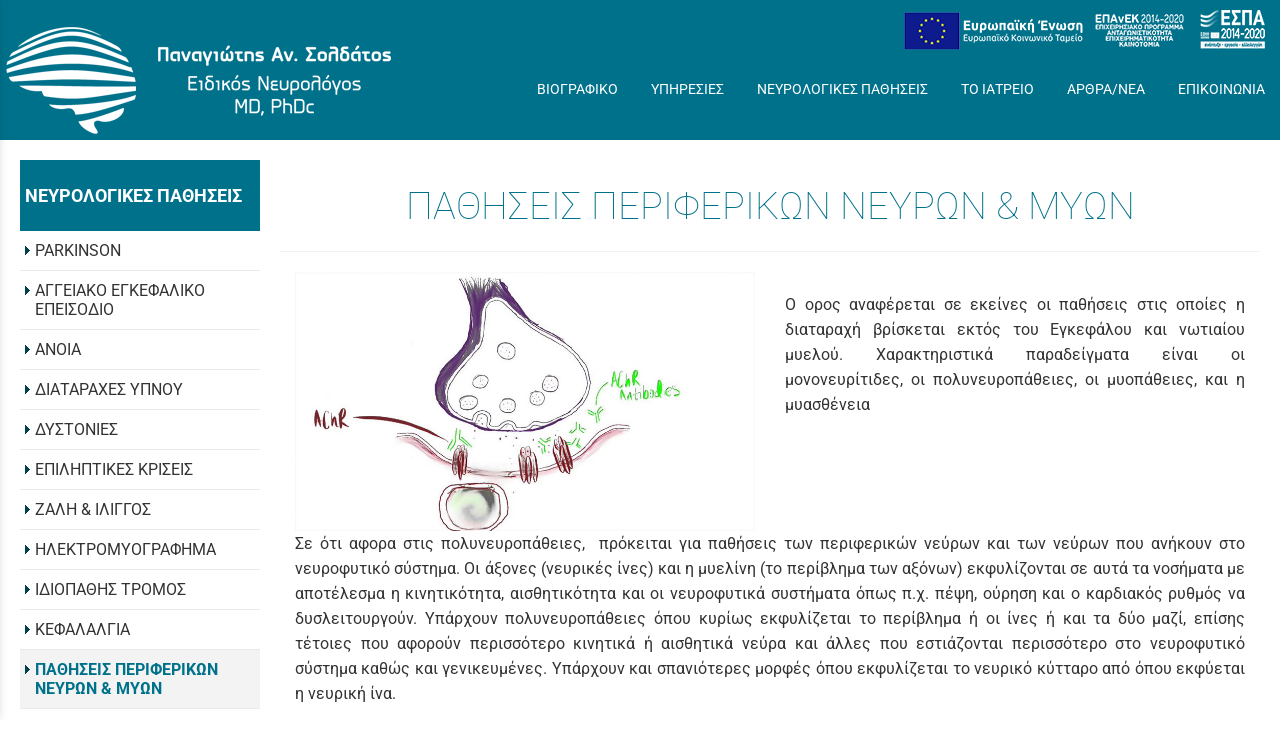

--- FILE ---
content_type: text/html; charset=utf-8
request_url: https://www.egkefalos.gr/?section=1952&language=el_GR
body_size: 7124
content:
<!DOCTYPE html>
<html lang="el">
<head>
	<meta http-equiv="Content-Type" content="text/html; charset=utf-8"/>
<meta name="keywords" content="Διαγνωστική, θεραπευτική, προσέγγιση, παθήσεων, περιφερικού, νευρικού, συστήματος, Alzheimer, διαταραχές, μνήμης, αγγειακά, εγκεφαλικά, επεισόδια, πρόληψη, προφύλαξη, διάγνωση, αντιμετώπιση,  σκλήρυνση κατά πλάκας, απομυελινωτικές, παθήσεις, επιληψία, Ηλεκτρομυογράφημα, Ηλεκτρονευρογράφημα, Οπτικά, Προκλητά, Δυναμικά, Μυοπάθειες, μυασθένεια, Νόσος Parkinson, κεφαλαλγίες, ημικρανία, προσωπαλγίες, Botox, δυστονίες, διαταραχές ύπνου, αγχος, κατάθλιψη, πιστοποίηση, Ηλεκτρονική συνταγογράφηση, έκδοση γνωματεύσεων, Καλαμάτα"/><meta name=viewport content="width=device-width, initial-scale=1"><meta name="theme-color" content="#00718b"/>	<style>
	@font-face {
		font-family: 'Material Icons';
		font-style: normal;
		font-weight: 400;
		src: url("/css/fonts/MaterialIcons-Regular.woff2") format('woff2');
	}
	.material-icons {
		font-family: 'Material Icons';
		font-weight: normal;
		font-style: normal;
		font-size: 24px;
		line-height: 1;
		letter-spacing: normal;
		text-transform: none;
		display: inline-block;
		white-space: nowrap;
		word-wrap: normal;
		direction: ltr;
		-webkit-font-feature-settings: 'liga';
		-webkit-font-smoothing: antialiased;
	}
	</style>
	<title>ΠΑΘΗΣΕΙΣ ΠΕΡΙΦΕΡΙΚΩΝ ΝΕΥΡΩΝ & ΜΥΩΝ - ΕΙΔΙΚΟΣ ΝΕΥΡΟΛΟΓΟΣ ΚΑΛΑΜΑΤΑ - ΠΑΝΑΓΙΩΤΗΣ ΣΟΛΔΑΤΟΣ</title>
	<link rel="stylesheet" type="text/css" title="The Project" href="/cache/0d1e8476e4253e11e003095394ba2af3.css"/><link rel="shortcut icon" href="/cache/files/187c8961ef969884154243c589c3dc5048676f80.png" type="image/png" /><link rel="icon" href="/cache/files/187c8961ef969884154243c589c3dc5048676f80.png" type="image/png" /><link rel="stylesheet" type="text/css" href="/cache/files/7a497cc3b1c273e21d8afe072e6e070b65d4dbe0.css"/><style>#overlay1935-sticky-wrapper { width: 406px !important; }#overlay1935 { display: none; }@media (min-width: 406px) { #overlay1935 { display: block; } }</style><style>#overlay1976-sticky-wrapper { width: 380px !important; }#overlay1976 { display: none; }@media (min-width: 380px) { #overlay1976 { display: block; } }</style><style>.am_1916 div.itemcontent { margin: 0; padding: 0;}</style>		<!-- HTML5 Shim and Respond.js IE8 support of HTML5 elements and media
	     queries -->
	<!-- WARNING: Respond.js doesn't work if you view the page via file://
	-->
	<!--[if lt IE 9]>
	<script src="/javascript/html5shiv.min.js"></script>
	<script src="/javascript/respond.min.js"></script>
	<![endif]-->
</head>
<body class="notloggedin">
	<div id="loading">Loading...</div>
	<div id="mobile-header" class="mobile-header">
		<button class="js-menu-show header__menu-toggle material-icons">menu</button>
				<a class="mobile-header-startlink" href="/">&nbsp;<span style="display: none;">Start Page</span></a>
			</div>
	<aside class="js-side-nav side-nav">
	<nav class="js-side-nav-container side-nav__container">
		<header class="side-nav__header">
		<button class="js-menu-hide side-nav__hide material-icons">close</button>
		<span>
		ΕΙΔΙΚΟΣ ΝΕΥΡΟΛΟΓΟΣ ΚΑΛΑΜΑΤΑ - ΠΑΝΑΓΙΩΤΗΣ ΣΟΛΔΑΤΟΣ		</span>
		</header>
		<div class="side-nav__abovecontent">
				</div>
		<div class="side-nav__content">
		<div class="amodule am_1930" id="am_1930">	<div class="side-nav_menu">
<ul  id="treemenu_m1930_parent_734">
<li class="inactive nochilds limitedvis"><a title=""  class="inactive nochilds limitedvis" href="/%CE%B1%CF%81%CF%87%CE%B9%CE%BA%CE%AE"><span>ΑΡΧΙΚΗ</span></a></li>
<li class="inactive nochilds"><a title=""  class="inactive nochilds" href="/?section=1932&amp;language=el_GR"><span>ΒΙΟΓΡΑΦΙΚΟ</span></a></li>
<li class="inactive nochilds"><a title=""  class="inactive nochilds" href="/?section=1933&amp;language=el_GR"><span>ΥΠΗΡΕΣΙΕΣ</span></a></li>
<li class="active haschilds"><a title=""  onclick="javascript:toggleDisplayId('treemenu_m1930_parent_1940','block'); toggleImgSrc('m1930_img1940', '/cache/files/1543b4b5159e9911f413b8fac510ca52492ee811.png', '/cache/files/8e46220bc2fbc93524fa3eddbdd3866f48a95ab8.png'); return false;"  class="active haschilds" href="#"><span>ΝΕΥΡΟΛΟΓΙΚΕΣ ΠΑΘΗΣΕΙΣ</span></a><ul style="display: none;" id="treemenu_m1930_parent_1940">
<li class="inactive nochilds"><a title=""  class="inactive nochilds" href="/?section=1941&amp;language=el_GR"><span>PARKINSON</span></a></li>
<li class="inactive nochilds"><a title=""  class="inactive nochilds" href="/?section=1943&amp;language=el_GR"><span>ΑΓΓΕΙΑΚΟ ΕΓΚΕΦΑΛΙΚΟ ΕΠΕΙΣΟΔΙΟ</span></a></li>
<li class="inactive nochilds"><a title=""  class="inactive nochilds" href="/?section=1944&amp;language=el_GR"><span>ΑΝΟΙΑ</span></a></li>
<li class="inactive nochilds"><a title=""  class="inactive nochilds" href="/?section=1945&amp;language=el_GR"><span>ΔΙΑΤΑΡΑΧΕΣ ΥΠΝΟΥ</span></a></li>
<li class="inactive nochilds"><a title=""  class="inactive nochilds" href="/?section=1946&amp;language=el_GR"><span>ΔΥΣΤΟΝΙΕΣ</span></a></li>
<li class="inactive nochilds"><a title=""  class="inactive nochilds" href="/?section=1947&amp;language=el_GR"><span>ΕΠΙΛΗΠΤΙΚΕΣ ΚΡΙΣΕΙΣ</span></a></li>
<li class="inactive nochilds"><a title=""  class="inactive nochilds" href="/?section=1948&amp;language=el_GR"><span>ΖΑΛΗ & ΙΛΙΓΓΟΣ</span></a></li>
<li class="inactive nochilds"><a title=""  class="inactive nochilds" href="/?section=1949&amp;language=el_GR"><span>ΗΛΕΚΤΡΟΜΥΟΓΡΑΦΗΜΑ</span></a></li>
<li class="inactive nochilds"><a title=""  class="inactive nochilds" href="/?section=1950&amp;language=el_GR"><span>ΙΔΙΟΠΑΘΗΣ ΤΡΟΜΟΣ</span></a></li>
<li class="inactive nochilds"><a title=""  class="inactive nochilds" href="/?section=1951&amp;language=el_GR"><span>ΚΕΦΑΛΑΛΓΙΑ</span></a></li>
<li class="active nochilds"><a title=""  class="active nochilds" href="/?section=1952&amp;language=el_GR"><span>ΠΑΘΗΣΕΙΣ ΠΕΡΙΦΕΡΙΚΩΝ ΝΕΥΡΩΝ & ΜΥΩΝ</span></a></li>
<li class="inactive nochilds"><a title=""  class="inactive nochilds" href="/?section=1953&amp;language=el_GR"><span>ΠΟΛΛΑΠΛΗ ΣΚΛΗΡΥΝΣΗ</span></a></li>
<li class="inactive nochilds"><a title=""  class="inactive nochilds" href="/?section=1954&amp;language=el_GR"><span>ΣΥΝΔΡΟΜΟ ΑΝΗΣΥΧΩΝ ΠΟΔΙΩΝ</span></a></li>
<li class="inactive nochilds"><a title=""  class="inactive nochilds" href="/?section=1955&amp;language=el_GR"><span>ΣΥΝΔΡΟΜΟ ΚΑΡΠΙΑΙΟΥ ΣΩΛΗΝΑ</span></a></li></ul></li>
<li class="inactive nochilds"><a title=""  class="inactive nochilds" href="/?section=1934&amp;language=el_GR"><span>ΤΟ ΙΑΤΡΕΙΟ</span></a></li>
<li class="inactive nochilds"><a title=""  class="inactive nochilds" href="/%CE%BD%CE%AD%CE%B1"><span>ΑΡΘΡΑ/ΝΕΑ</span></a></li>
<li class="inactive nochilds"><a title=""  class="inactive nochilds" href="/%CE%B5%CF%80%CE%B9%CE%BA%CE%BF%CE%B9%CE%BD%CF%89%CE%BD%CE%AF%CE%B1"><span>ΕΠΙΚΟΙΝΩΝΙΑ</span></a></li>
<li class="inactive nochilds novis"><a title=""  class="inactive nochilds novis" href="/?section=24&amp;language=el_GR"><span>LOGIN</span></a></li>
<li class="inactive nochilds novis"><a title=""  class="inactive nochilds novis" href="/?section=38&amp;language=el_GR"><span>SITEMAP</span></a></li></ul>	</div>
</div>		</div>
		<div class="side-nav__footer">
		<div class="amodule am_1931" id="am_1931"></div>		</div>
	</nav>
	</aside>
	<div id="thewhole">
	<div id="innerwhole">
	<div id="container">
	<div id="innercontainer">
		<div id="abovetopbanner">
		<div id="innerabovetopbanner">
				<div style="clear: both;"></div>
		</div>
		</div>
			<div id="topbanner">
			<div id="innertopbanner">
			<div class="amodule am_1513" id="am_1513"></div><div class="amodule am_1514" id="am_1514"><div class="htmlbox"><div class="htmlboxcontent" id="mod1514content0"><a href="/login">Login</a> | <a href="/sitemap">Sitemap</a> | </div></div></div><div class="amodule am_1935" id="am_1935"><div id="overlay1935" style="width: 406px; height: 120px; margin-top: 20px; margin-left: 0px; margin-right: 0px;top: 0;" class="overlay logo"><a  href="/"><span class="hidden">/</span></a></div></div><div class="amodule am_1976" id="am_1976"><div id="overlay1976" style="width: 380px; height: 40px; margin-top: 10px; margin-left: 0px; margin-right: 0px;right: 0;top: 0;" class="overlay espa"><a  href="https://www.egkefalos.gr/managed_images/espa.pdf"><span class="hidden">https://www.egkefalos.gr/managed_images/espa.pdf</span></a></div></div>			</div>
			</div>
		<div id="abovetopmenu">
				</div>
			<div id="topmenu">
			<div id="innertopmenu">
			<div class="amodule am_10" id="am_10">	<div class="horizmenu topmenu">
<ul  id="treemenu_m10_parent_734">
<li class="inactive nochilds"><a title=""  class="inactive nochilds" href="/?section=1932&amp;language=el_GR"><span>ΒΙΟΓΡΑΦΙΚΟ</span></a></li>
<li class="inactive nochilds"><a title=""  class="inactive nochilds" href="/?section=1933&amp;language=el_GR"><span>ΥΠΗΡΕΣΙΕΣ</span></a></li>
<li class="active haschilds"><a title="" onclick="return false;" class="active haschilds" href="#"><span>ΝΕΥΡΟΛΟΓΙΚΕΣ ΠΑΘΗΣΕΙΣ</span></a><ul  id="treemenu_m10_parent_1940">
<li class="inactive nochilds"><a title=""  class="inactive nochilds" href="/?section=1941&amp;language=el_GR"><span>PARKINSON</span></a></li>
<li class="inactive nochilds"><a title=""  class="inactive nochilds" href="/?section=1943&amp;language=el_GR"><span>ΑΓΓΕΙΑΚΟ ΕΓΚΕΦΑΛΙΚΟ ΕΠΕΙΣΟΔΙΟ</span></a></li>
<li class="inactive nochilds"><a title=""  class="inactive nochilds" href="/?section=1944&amp;language=el_GR"><span>ΑΝΟΙΑ</span></a></li>
<li class="inactive nochilds"><a title=""  class="inactive nochilds" href="/?section=1945&amp;language=el_GR"><span>ΔΙΑΤΑΡΑΧΕΣ ΥΠΝΟΥ</span></a></li>
<li class="inactive nochilds"><a title=""  class="inactive nochilds" href="/?section=1946&amp;language=el_GR"><span>ΔΥΣΤΟΝΙΕΣ</span></a></li>
<li class="inactive nochilds"><a title=""  class="inactive nochilds" href="/?section=1947&amp;language=el_GR"><span>ΕΠΙΛΗΠΤΙΚΕΣ ΚΡΙΣΕΙΣ</span></a></li>
<li class="inactive nochilds"><a title=""  class="inactive nochilds" href="/?section=1948&amp;language=el_GR"><span>ΖΑΛΗ & ΙΛΙΓΓΟΣ</span></a></li>
<li class="inactive nochilds"><a title=""  class="inactive nochilds" href="/?section=1949&amp;language=el_GR"><span>ΗΛΕΚΤΡΟΜΥΟΓΡΑΦΗΜΑ</span></a></li>
<li class="inactive nochilds"><a title=""  class="inactive nochilds" href="/?section=1950&amp;language=el_GR"><span>ΙΔΙΟΠΑΘΗΣ ΤΡΟΜΟΣ</span></a></li>
<li class="inactive nochilds"><a title=""  class="inactive nochilds" href="/?section=1951&amp;language=el_GR"><span>ΚΕΦΑΛΑΛΓΙΑ</span></a></li>
<li class="active nochilds"><a title=""  class="active nochilds" href="/?section=1952&amp;language=el_GR"><span>ΠΑΘΗΣΕΙΣ ΠΕΡΙΦΕΡΙΚΩΝ ΝΕΥΡΩΝ & ΜΥΩΝ</span></a></li>
<li class="inactive nochilds"><a title=""  class="inactive nochilds" href="/?section=1953&amp;language=el_GR"><span>ΠΟΛΛΑΠΛΗ ΣΚΛΗΡΥΝΣΗ</span></a></li>
<li class="inactive nochilds"><a title=""  class="inactive nochilds" href="/?section=1954&amp;language=el_GR"><span>ΣΥΝΔΡΟΜΟ ΑΝΗΣΥΧΩΝ ΠΟΔΙΩΝ</span></a></li>
<li class="inactive nochilds"><a title=""  class="inactive nochilds" href="/?section=1955&amp;language=el_GR"><span>ΣΥΝΔΡΟΜΟ ΚΑΡΠΙΑΙΟΥ ΣΩΛΗΝΑ</span></a></li></ul></li>
<li class="inactive nochilds"><a title=""  class="inactive nochilds" href="/?section=1934&amp;language=el_GR"><span>ΤΟ ΙΑΤΡΕΙΟ</span></a></li>
<li class="inactive nochilds"><a title=""  class="inactive nochilds" href="/%CE%BD%CE%AD%CE%B1"><span>ΑΡΘΡΑ/ΝΕΑ</span></a></li>
<li class="inactive nochilds"><a title=""  class="inactive nochilds" href="/%CE%B5%CF%80%CE%B9%CE%BA%CE%BF%CE%B9%CE%BD%CF%89%CE%BD%CE%AF%CE%B1"><span>ΕΠΙΚΟΙΝΩΝΙΑ</span></a></li></ul>	</div>
</div>			<div class="topmenuclearing"></div>
			</div>
			</div>
			<div id="belowtopmenu">
			<div class="amodule am_453" id="am_453"></div><div class="amodule am_1916" id="am_1916"></div>			</div>
		<div id="abovecontent"><div id="innerabovecontent"></div></div>
		<div id="content" class="threecolumns">
		<div id="innercontent">
	<div id="sidebar"></div>
			<div id="contenttop" class="threecolumnstop">
						</div>
				<div id="twopluscols">
				<div id="lefty">
					<div id="leftytop">
										</div>
				<div class="amodule am_1505" id="am_1505">	<div class="prodmenu">
<h1><span>ΝΕΥΡΟΛΟΓΙΚΕΣ ΠΑΘΗΣΕΙΣ</span></h1><ul  id="treemenu_m1505_parent_1940">
<li class="inactive nochilds"><a title=""  class="inactive nochilds" href="/?section=1941&amp;language=el_GR"><span>PARKINSON</span></a></li>
<li class="inactive nochilds"><a title=""  class="inactive nochilds" href="/?section=1943&amp;language=el_GR"><span>ΑΓΓΕΙΑΚΟ ΕΓΚΕΦΑΛΙΚΟ ΕΠΕΙΣΟΔΙΟ</span></a></li>
<li class="inactive nochilds"><a title=""  class="inactive nochilds" href="/?section=1944&amp;language=el_GR"><span>ΑΝΟΙΑ</span></a></li>
<li class="inactive nochilds"><a title=""  class="inactive nochilds" href="/?section=1945&amp;language=el_GR"><span>ΔΙΑΤΑΡΑΧΕΣ ΥΠΝΟΥ</span></a></li>
<li class="inactive nochilds"><a title=""  class="inactive nochilds" href="/?section=1946&amp;language=el_GR"><span>ΔΥΣΤΟΝΙΕΣ</span></a></li>
<li class="inactive nochilds"><a title=""  class="inactive nochilds" href="/?section=1947&amp;language=el_GR"><span>ΕΠΙΛΗΠΤΙΚΕΣ ΚΡΙΣΕΙΣ</span></a></li>
<li class="inactive nochilds"><a title=""  class="inactive nochilds" href="/?section=1948&amp;language=el_GR"><span>ΖΑΛΗ & ΙΛΙΓΓΟΣ</span></a></li>
<li class="inactive nochilds"><a title=""  class="inactive nochilds" href="/?section=1949&amp;language=el_GR"><span>ΗΛΕΚΤΡΟΜΥΟΓΡΑΦΗΜΑ</span></a></li>
<li class="inactive nochilds"><a title=""  class="inactive nochilds" href="/?section=1950&amp;language=el_GR"><span>ΙΔΙΟΠΑΘΗΣ ΤΡΟΜΟΣ</span></a></li>
<li class="inactive nochilds"><a title=""  class="inactive nochilds" href="/?section=1951&amp;language=el_GR"><span>ΚΕΦΑΛΑΛΓΙΑ</span></a></li>
<li class="active nochilds"><a title=""  class="active nochilds" href="/?section=1952&amp;language=el_GR"><span>ΠΑΘΗΣΕΙΣ ΠΕΡΙΦΕΡΙΚΩΝ ΝΕΥΡΩΝ & ΜΥΩΝ</span></a></li>
<li class="inactive nochilds"><a title=""  class="inactive nochilds" href="/?section=1953&amp;language=el_GR"><span>ΠΟΛΛΑΠΛΗ ΣΚΛΗΡΥΝΣΗ</span></a></li>
<li class="inactive nochilds"><a title=""  class="inactive nochilds" href="/?section=1954&amp;language=el_GR"><span>ΣΥΝΔΡΟΜΟ ΑΝΗΣΥΧΩΝ ΠΟΔΙΩΝ</span></a></li>
<li class="inactive nochilds"><a title=""  class="inactive nochilds" href="/?section=1955&amp;language=el_GR"><span>ΣΥΝΔΡΟΜΟ ΚΑΡΠΙΑΙΟΥ ΣΩΛΗΝΑ</span></a></li></ul>	</div>
</div><div class="amodule am_1507" id="am_1507"></div><div class="amodule am_1508" id="am_1508"></div>				</div>
				<div id="righty">
					<div id="rightytop">
					<div class="amodule am_1509" id="am_1509">		<div class="statuscont">
		<div onclick="this.style.display='none'" onkeypress="this.style.display='none'" tabindex="0" style="display: none;" class="statusmsg" id="statusid">
		<div class="statusclose">
			<span class="fa fa-close"></span>
		</div>
		<div class="statusinner">
		</div>
		</div>
				</div>
</div><div class="amodule am_1510" id="am_1510"></div><div class="amodule am_525" id="am_525"><h1 class="pagetitle">ΠΑΘΗΣΕΙΣ ΠΕΡΙΦΕΡΙΚΩΝ ΝΕΥΡΩΝ & ΜΥΩΝ</h1></div><div class="amodule am_746" id="am_746"><div class="htmlbox"><div class="htmlboxcontent" id="mod746content1952"><div style="text-align: justify;" class="container-fluid c-mybigproject">
<div class="row">
<div class="col-sm-6 col-xs-12"><img class="img-responsive center-block" src="/cache/files/d511f5056fe4729de220482a4997f3120bbbe941.jpg" alt="νευρικές ίνες" width="900" height="506" /></div>
<div style="padding-top: 20px;" class="col-sm-6 col-xs-12">
<p>Ο ορος αναφέρεται σε εκείνες οι παθήσεις στις οποίες η διαταραχή βρίσκεται εκτός του Εγκεφάλου και νωτιαίου μυελού. Χαρακτηριστικά παραδείγματα είναι οι μονονευρίτιδες, οι πολυνευροπάθειες, οι μυοπάθειες, και η μυασθένεια</p>
</div>
</div>
<p>Σε ότι αφορα στις πολυνευροπάθειες,&nbsp; πρόκειται για παθήσεις των περιφερικών νεύρων και των νεύρων που ανήκουν στο νευροφυτικό σύστημα. Οι άξονες (νευρικές ίνες) και η μυελίνη (το περίβλημα των αξόνων) εκφυλίζονται σε αυτά τα νοσήματα με αποτέλεσμα η κινητικότητα, αισθητικότητα και οι νευροφυτικά συστήματα όπως π.χ. πέψη, ούρηση και ο καρδιακός ρυθμός να δυσλειτουργούν. Υπάρχουν πολυνευροπάθειες όπου κυρίως εκφυλίζεται το περίβλημα ή οι ίνες ή και τα δύο μαζί, επίσης τέτοιες που αφορούν περισσότερο κινητικά ή αισθητικά νεύρα και άλλες που εστιάζονται περισσότερο στο νευροφυτικό σύστημα καθώς και γενικευμένες. Υπάρχουν και σπανιότερες μορφές όπου εκφυλίζεται το νευρικό κύτταρο από όπου εκφύεται η νευρική ίνα.</p>
<p>Οι αιτίες είναι μεταβολικές (όπως π.χ. στο διαβήτη), τοξικές (όπως π.χ. στη χρόνια χρήση αλκοόλ), λοιμώδεις, αυτοάνοσες και μη (όπως π.χ. η οξεία η χρόνια πολυριζονευρίτιδα), παρανεοπλασματικές (σε διάφορες κακοήθειες),εκφυλιστικές (νοσήματα κινητικών νευρώνων, πλαγία μυατροφική σκλήρυνση) καθώς και κληρονομικές. Βασική πρώτη εξέταση για την διάγνωσή τους μετά από την σωματική είναι το ηλεκτρομυογράφημα. Οι θεραπείες είναι συχνά πολύ εξειδικευμένες και απαιτούν έμπειρο νευρολόγο.</p>
<p>Σε ότι αφορά στη μυασθένεια και τα μυασθενικά σύνδρομα ,πρόκειται για μυϊκές παθήσεις με συνέπεια την εξασθένηση και την ατροφία μεμονωμένων μυών ή και ολόκληρου του μυϊκού συστήματος. Οι αιτίες είναι και εδώ πολλαπλές με τις αυτοάνοσες λοιμώδεις, κληρονομικές, τοξικές και παρανεοπλασματικές να κυριαρχούν. Διάγνωση και θεραπεία απαιτούν πείρα και εξειδικευμένες γνώσεις από τον νευρολόγο. Ο ηλεκτρομυογραφικός έλεγχος δίνει και εδώ πρώτα στοιχεία για τη διάγνωση, απαιτεί ωστόσο έμπειρο με τη μέθοδο νευροφυσιολόγο. Ειδική μνεία γίνεται εδώ για την myasthenia gravis που δεν είναι σπάνια και η διάγνωσή της επιτυγχάνεται στις περισσότερες περιπτώσεις εύκολα με νευροφυσιολογικό έλεγχο και έλεγχο αντισωμάτων και το μυασθενικό σύνδρομο Lambert Eaton που παρατηρείται κυρίως στο μικροκυτταρικό καρκίνο των πνευμονικών βρόγχων. Και εδώ η θεραπεία απαιτεί ειδικότερες γνώσεις.</p>
<p>Σε ότι αφορά στις μυοπάθειες&nbsp; , είναι μία ομάδα παθήσεων που πάσχουν οι λειτουργικές μονάδες των μυών, οι μυϊκές ίνες, με συνέπεια να μην εκτελούν αποτελεσματικά την λειτουργία τους και με αποτέλεσμα την πρόκληση μυϊκής αδυναμίας. Επίσης συμπτώματα σχετιζόμενα με τις μυοπάθειες είναι οι μυϊκές κράμπες, η δυσκαμψία και οι μυϊκοί σπασμοί. Οι μυοπάθειες διακρίνονται αδρά σε κληρονομικές και επίκτητες.</p>
</div></div></div></div><div class="amodule am_747" id="am_747"></div><div class="amodule am_748" id="am_748"></div><div class="amodule am_1880" id="am_1880831117620"><div id="box1880" style="" class="socialboxy box1880"><div class="boxytablecontainer"><table cellspacing="0" cellpadding="0" style=""><tbody><tr><td class="column0 cell0" valign="top"><div class="amodule am_1881" id="am_1881"><div id="fb-root"></div>
<script>(function(d, s, id) {
  var js, fjs = d.getElementsByTagName(s)[0];
  if (d.getElementById(id)) return;
  js = d.createElement(s); js.id = id;
  js.src = "//connect.facebook.net/el_GR/sdk.js#xfbml=1&version=v12.0";
  fjs.parentNode.insertBefore(js, fjs);
}(document, 'script', 'facebook-jssdk'));</script><div class="socialshare"><div class="fb-like" data-href="https://www.egkefalos.gr/?section=1952&amp;language=el_GR" data-layout="button_count" data-action="like" data-show-faces="true" data-share="true"></div></div></div></td><td class="column1 cell1" valign="top"><div class="amodule am_1882" id="am_1882"><script async src="https://platform.twitter.com/widgets.js" charset="utf-8"></script><div class="socialshare"><a href="https://twitter.com/share" class="twitter-share-button"
data-url="https://www.egkefalos.gr/?section=1952&amp;language=el_GR" data-text="ΠΑΘΗΣΕΙΣ ΠΕΡΙΦΕΡΙΚΩΝ ΝΕΥΡΩΝ &amp; ΜΥΩΝ" data-show-count="false"
>Tweet</a></div></div></td></tr></tbody></table></div></div></div>					</div>
						<div id="rightyr">
												</div>
						<div id="rightyl">
												<div class="clearing" style="clear: both;">&nbsp;</div>
						</div>
							<div style="line-height: 1px; font-size: 1px;">
		<span style="display: inline-block; height: 1px; line-height: 1px; font-size: 1px; border: none; margin: 0; padding: 0; width: 100%;" class="delimiter">
		<img style="display: inline-block; border: none; margin: 0; padding: 0; line-height: 1px; font-size: 1px; width: 100%;" height="1" alt="" src="/cache/files/2924705938d03ed8e32788f1d4aa6612497821fd.png"/>
		</span>
		</div>
				</div>
				</div>
			<div style="clear: both;" id="contentbottom">
			</div>
		</div> <!-- innercontent -->
		</div> <!-- content or popupcontent -->
		<div style="clear: both;" id="belowcontent">
		</div>
	</div> <!-- innercontainer -->
	</div> <!-- container -->
		<div style="clear: both;" id="belowsite">
		<div id="innerbelowsite">
<div class="amodule am_1902" id="am_1902"><div class="htmlbox"><div class="htmlboxcontent" id="mod1902content0"><div class="container-fluid">
<div class="row">
<div class="col-sm-3 col-xs-12"><img class="img-responsive center-block" src="/cache/files/e1855a338abdf635436588451447b2d9cfe563a8.png" alt="λογότυπο που απεικονίζει έναν εγκέφαλο" width="167" height="143" /></div>
<div class="col-sm-5 col-xs-12">
<p style="font-size: 18px; margin-bottom: 15px; text-align: center;"><strong>Κλείστε το ραντεβού σας</strong></p>
<p style="text-align: center;"><strong>Διεύθυνση: </strong>Αντωνοπούλου 4, Καλαμάτα, 24133, ΜΕΣΣΗΝΙΑΣ <br /><strong>Τηλέφωνο:&nbsp;</strong><a href="tel:2721021000">27210 21000</a><br /><strong>Κινητό: </strong><a href="tel:6975757575"> 69 75 75 75 75</a><strong><br /></strong></p>
<div style="text-align: center;"><strong>Email: </strong><a href="mailto:soldatos@egkefalos.gr">soldatos@egkefalos.gr </a></div>
</div>
<div class="col-sm-4 col-xs-12" style="padding-top: 50px;">
<p style="padding-bottom: 10px; text-align: center; border-bottom: 1px solid #333333;"><a href="https://www.facebook.com/egkefalos/" target="_blank"><img class="img-circle" style="border: 0;" src="/cache/files/24d15a02df51114e876cd0c12f0ba9d5e3d841b6.png" border="0" alt="εικονίδιο σύνδεσης στο facebook" width="48" height="46" /></a>&nbsp; <a href="https://plus.google.com/115468186037145544535/about?_ga=1.259092362.1469685029.1484818092" target="_blank"><img class="img-circle" style="border: 0;" src="/cache/files/67f5b23c7774e85a550542b188662074c657bf2d.png" border="0" alt="εικονίδιο σύνδεσης στο google plus" width="48" height="46" /></a><img style="border: 0; margin-left: 10px; margin-right: 10px;" src="/cache/files/0fa60d778def8656ec9acb7a14dea318c270c103.jpg" border="0" alt="εικονίδιο πιστοποίησης προσβασιμότητας AMEA" /></p>
<p style="line-height: 20px; text-align: center;"><a style="text-decoration: none; color: #333333;" href="/login">Login</a> /  <a style="text-decoration: none; color: #333333;" href="/sitemap">Sitemap</a></p>
</div>
</div>
</div></div></div></div><div class="amodule am_1936" id="am_1936"><div class="htmlbox"><div class="htmlboxcontent" id="mod1936content0"></div></div></div><div class="amodule am_1939" id="am_1939"><div class="htmlbox"><div class="htmlboxcontent" id="mod1939content0"></div></div></div>		</div>
		</div>
<div id="copyinfo">
<div id="innercopyinfo">
	<div id="copyleft">
		Copyright &copy; 2017 - 2025 ΕΙΔΙΚΟΣ ΝΕΥΡΟΛΟΓΟΣ ΚΑΛΑΜΑΤΑ - ΠΑΝΑΓΙΩΤΗΣ ΣΟΛΔΑΤΟΣ	</div>
	<div id="copyright">
		<a href="https://web.newmediasoft.gr">
		Κατασκευή Ιστοσελίδων New Media Soft		</a>
	</div>
	<div id="copyinfobottom">
        <div class="amodule am_1964" id="am_1964"></div>	</div>
</div>
</div>
	</div> <!-- innerwhole -->
	</div> <!-- thewhole -->
<div class="hidden"><script src="/cache/8bb57ccdc443a0fc5b48b79670772f98.js"> </script><script src="/cache/files/36a651baa4fc8a8b271bb1e6241244c31489476d.js"></script><script>	netsystem_init();
	$("form").submit(function(e){
		if (!$(this).checkValidity()) {
			alert('Παρακαλώ συμπληρώστε όλα τα απαραίτητα πεδία!');
			e.preventDefault();
		}
	});
	try {
	if (window.self === window.top && $(window).width() > 767)
		skrollr.init({mobileCheck: function() {return false;}});
	} catch {}
</script></div></body>
</html>


--- FILE ---
content_type: text/css
request_url: https://www.egkefalos.gr/cache/files/7a497cc3b1c273e21d8afe072e6e070b65d4dbe0.css
body_size: 659
content:
.c-blackbg {
    background-color: black;
    color: white;
}
#contenttop h1, #rightytop h1, #rightyl h1 {
text-align: center;
font-weight: 200;
font-size: 2.4em;
line-height: 1.6em;
padding-bottom: 15px;
padding-top: 15px;
}
.contactform p, .contactform div.submit {
   text-align: center;
}
.firstpagenews {
    max-width: 1300px;
    margin: 0 auto;
padding-left: 20px;
padding-right: 20px;
}
.c-mybigproject {
    font-size: 1em;
}
@media (max-width: 768px) {
    .c-mybigproject {
        font-size: 0.8em;
    }
}
.c-titlos1{
display: block;
padding-top: 40px;
font-weight: 100;
font-size: 3em;
line-height: 1em;
margin-bottom: 10px;
color: #00718b;
}
.c-titlos2{
display: block;
font-weight: 100;
font-size: 2em;
line-height: 1em;
color: #00718b;
}
.c-titlos3{
display: block;
font-weight: 400;
font-size: 2.4em;
line-height: 1em;
text-align: center;
margin-bottom: 5px;
}
.c-titlos3 a{
color: #ffffff;
text-decoration: none;
}
.c-titlos4{
background-color: #00718b; 
padding-top: 20px; 
margin-top: 10px; 
padding-bottom: 20px;
font-weight: 300;
font-size: 2.6em;
line-height: 1em;
text-align: center;
margin-bottom: 5px;
color: #ffffff;
}
.c-titlos5{
display: block;
font-weight: 100;
font-size: 2em;
line-height: 1em;
color: #ffffff;
text-align: center;
}
.c-text1{
display: block;
font-weight: 300;
font-size: 1.2em;
line-height: 1.2em;
text-align: justify;
}
.c-text2{
display: block;
font-weight: 400;
font-size: 1.3em;
line-height: 1.2em;
text-align: center;
padding: 40px 60px;
}
.c-text3{
display: block;
font-weight: 300;
font-size: 1.2em;
line-height: 1.2em;
}
.c-text4{
display: block;
font-weight: 300;
font-size: 1.4em;
line-height: 1.4em;
text-align: center;
color: #ffffff;
padding: 20px 20px;
}
.c-buttonlink {
        display: inline-block;
        text-decoration: none;
        text-align: center;
        font-size: 14px;
        padding: 20px 20px;
        min-width: 220px;
        background-color: #00718b;
        color: #ffffff;
}
.c-buttonlink:hover {
        background-color: #333333;
 }
.c-buttonlink2 {
        display: inline-block;
        text-decoration: none;
        text-align: center;
        font-size: 14px;
        padding: 20px 20px;
        min-width: 220px;
        background-color: transparent;
        color: #ffffff;
border: 1px solid #ffffff;
}
.c-buttonlink2:hover {
        background-color: rgba(0, 0, 0, 0.4);
 }

.c-skia{
min-height: 600px;
width: 100%;
background-color: rgba(0, 0, 0, 0.8);
}
.c-skia:hover{
height: 100%;
width: 100%;
background-color: rgba(0, 0, 0, 0.6);
}